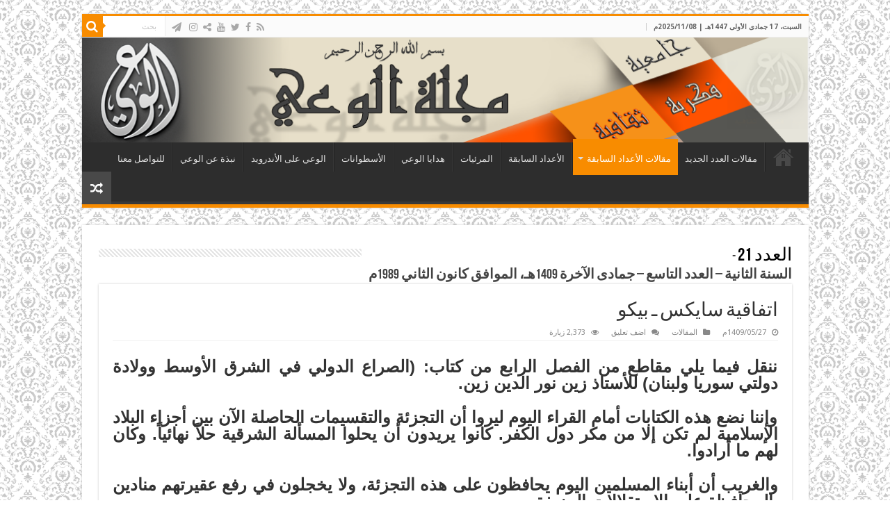

--- FILE ---
content_type: text/html; charset=UTF-8
request_url: https://www.al-waie.org/archives/article/10934
body_size: 13346
content:
<!DOCTYPE html>
<html dir="rtl" lang="ar" prefix="og: http://ogp.me/ns#">
<head>
<meta charset="UTF-8" />
<link rel="pingback" href="https://www.al-waie.org/xmlrpc.php" />
<meta property="og:title" content="اتفاقية سايكس ـ بيكو - مجلة الوعي"/>
<meta property="og:type" content="article"/>
<meta property="og:description" content="ننقل فيما يلي مقاطع من الفصل الرابع من كتاب: (الصراع الدولي في الشرق الأوسط وولادة دولتي سوريا ولبنا"/>
<meta property="og:url" content="https://www.al-waie.org/archives/article/10934"/>
<meta property="og:site_name" content="مجلة الوعي"/>
<meta name='robots' content='index, follow, max-image-preview:large, max-snippet:-1, max-video-preview:-1' />
	<style>img:is([sizes="auto" i], [sizes^="auto," i]) { contain-intrinsic-size: 3000px 1500px }</style>
	
	<!-- This site is optimized with the Yoast SEO plugin v24.9 - https://yoast.com/wordpress/plugins/seo/ -->
	<title>اتفاقية سايكس ـ بيكو - مجلة الوعي</title>
	<link rel="canonical" href="https://www.al-waie.org/archives/article/10934" />
	<meta property="og:locale" content="ar_AR" />
	<meta property="og:type" content="article" />
	<meta property="og:title" content="اتفاقية سايكس ـ بيكو - مجلة الوعي" />
	<meta property="og:description" content="ننقل فيما يلي مقاطع من الفصل الرابع من كتاب: (الصراع الدولي في الشرق الأوسط وولادة دولتي سوريا ولبنان) للأستاذ زين نور الدين زين. وإننا نضع هذه الكتابات أمام القراء اليوم ليروا أن التجزئة والتقسيمات الحاصلة الآن بين أجزاء البلاد الإسلامية لم تكن إلا من مكر دول الكفر. كانوا يريدون أن يحلوا المسألة الشرقية حلاً نهائياً. &hellip;" />
	<meta property="og:url" content="https://www.al-waie.org/archives/article/10934" />
	<meta property="og:site_name" content="مجلة الوعي" />
	<meta property="article:publisher" content="https://www.facebook.com/alwaie/" />
	<meta property="article:modified_time" content="2020-11-08T13:02:02+00:00" />
	<meta name="twitter:card" content="summary_large_image" />
	<script type="application/ld+json" class="yoast-schema-graph">{"@context":"https://schema.org","@graph":[{"@type":"WebPage","@id":"https://www.al-waie.org/archives/article/10934","url":"https://www.al-waie.org/archives/article/10934","name":"اتفاقية سايكس ـ بيكو - مجلة الوعي","isPartOf":{"@id":"https://www.al-waie.org/#website"},"datePublished":"1989-01-05T19:02:01+00:00","dateModified":"2020-11-08T13:02:02+00:00","breadcrumb":{"@id":"https://www.al-waie.org/archives/article/10934#breadcrumb"},"inLanguage":"ar","potentialAction":[{"@type":"ReadAction","target":["https://www.al-waie.org/archives/article/10934"]}]},{"@type":"BreadcrumbList","@id":"https://www.al-waie.org/archives/article/10934#breadcrumb","itemListElement":[{"@type":"ListItem","position":1,"name":"Home","item":"https://www.al-waie.org/"},{"@type":"ListItem","position":2,"name":"Articles","item":"https://www.al-waie.org/archives/article"},{"@type":"ListItem","position":3,"name":"اتفاقية سايكس ـ بيكو"}]},{"@type":"WebSite","@id":"https://www.al-waie.org/#website","url":"https://www.al-waie.org/","name":"مجلة الوعي","description":"","publisher":{"@id":"https://www.al-waie.org/#organization"},"potentialAction":[{"@type":"SearchAction","target":{"@type":"EntryPoint","urlTemplate":"https://www.al-waie.org/?s={search_term_string}"},"query-input":{"@type":"PropertyValueSpecification","valueRequired":true,"valueName":"search_term_string"}}],"inLanguage":"ar"},{"@type":"Organization","@id":"https://www.al-waie.org/#organization","name":"مجلة الوعي","url":"https://www.al-waie.org/","logo":{"@type":"ImageObject","inLanguage":"ar","@id":"https://www.al-waie.org/#/schema/logo/image/","url":"https://www.al-waie.org/wp-content/uploads/2016/09/Waie_Banner4.png","contentUrl":"https://www.al-waie.org/wp-content/uploads/2016/09/Waie_Banner4.png","width":1040,"height":150,"caption":"مجلة الوعي"},"image":{"@id":"https://www.al-waie.org/#/schema/logo/image/"},"sameAs":["https://www.facebook.com/alwaie/"]}]}</script>
	<!-- / Yoast SEO plugin. -->


<link rel='dns-prefetch' href='//www.googletagmanager.com' />
<link rel='dns-prefetch' href='//fonts.googleapis.com' />
<link rel="alternate" type="application/rss+xml" title="مجلة الوعي &laquo; الخلاصة" href="https://www.al-waie.org/feed" />
<link rel="alternate" type="application/rss+xml" title="مجلة الوعي &laquo; خلاصة التعليقات" href="https://www.al-waie.org/comments/feed" />
<link rel="alternate" type="application/rss+xml" title="مجلة الوعي &laquo; اتفاقية سايكس ـ بيكو خلاصة التعليقات" href="https://www.al-waie.org/archives/article/10934/feed" />
<script type="text/javascript">
/* <![CDATA[ */
window._wpemojiSettings = {"baseUrl":"https:\/\/s.w.org\/images\/core\/emoji\/16.0.1\/72x72\/","ext":".png","svgUrl":"https:\/\/s.w.org\/images\/core\/emoji\/16.0.1\/svg\/","svgExt":".svg","source":{"concatemoji":"https:\/\/www.al-waie.org\/wp-includes\/js\/wp-emoji-release.min.js"}};
/*! This file is auto-generated */
!function(s,n){var o,i,e;function c(e){try{var t={supportTests:e,timestamp:(new Date).valueOf()};sessionStorage.setItem(o,JSON.stringify(t))}catch(e){}}function p(e,t,n){e.clearRect(0,0,e.canvas.width,e.canvas.height),e.fillText(t,0,0);var t=new Uint32Array(e.getImageData(0,0,e.canvas.width,e.canvas.height).data),a=(e.clearRect(0,0,e.canvas.width,e.canvas.height),e.fillText(n,0,0),new Uint32Array(e.getImageData(0,0,e.canvas.width,e.canvas.height).data));return t.every(function(e,t){return e===a[t]})}function u(e,t){e.clearRect(0,0,e.canvas.width,e.canvas.height),e.fillText(t,0,0);for(var n=e.getImageData(16,16,1,1),a=0;a<n.data.length;a++)if(0!==n.data[a])return!1;return!0}function f(e,t,n,a){switch(t){case"flag":return n(e,"\ud83c\udff3\ufe0f\u200d\u26a7\ufe0f","\ud83c\udff3\ufe0f\u200b\u26a7\ufe0f")?!1:!n(e,"\ud83c\udde8\ud83c\uddf6","\ud83c\udde8\u200b\ud83c\uddf6")&&!n(e,"\ud83c\udff4\udb40\udc67\udb40\udc62\udb40\udc65\udb40\udc6e\udb40\udc67\udb40\udc7f","\ud83c\udff4\u200b\udb40\udc67\u200b\udb40\udc62\u200b\udb40\udc65\u200b\udb40\udc6e\u200b\udb40\udc67\u200b\udb40\udc7f");case"emoji":return!a(e,"\ud83e\udedf")}return!1}function g(e,t,n,a){var r="undefined"!=typeof WorkerGlobalScope&&self instanceof WorkerGlobalScope?new OffscreenCanvas(300,150):s.createElement("canvas"),o=r.getContext("2d",{willReadFrequently:!0}),i=(o.textBaseline="top",o.font="600 32px Arial",{});return e.forEach(function(e){i[e]=t(o,e,n,a)}),i}function t(e){var t=s.createElement("script");t.src=e,t.defer=!0,s.head.appendChild(t)}"undefined"!=typeof Promise&&(o="wpEmojiSettingsSupports",i=["flag","emoji"],n.supports={everything:!0,everythingExceptFlag:!0},e=new Promise(function(e){s.addEventListener("DOMContentLoaded",e,{once:!0})}),new Promise(function(t){var n=function(){try{var e=JSON.parse(sessionStorage.getItem(o));if("object"==typeof e&&"number"==typeof e.timestamp&&(new Date).valueOf()<e.timestamp+604800&&"object"==typeof e.supportTests)return e.supportTests}catch(e){}return null}();if(!n){if("undefined"!=typeof Worker&&"undefined"!=typeof OffscreenCanvas&&"undefined"!=typeof URL&&URL.createObjectURL&&"undefined"!=typeof Blob)try{var e="postMessage("+g.toString()+"("+[JSON.stringify(i),f.toString(),p.toString(),u.toString()].join(",")+"));",a=new Blob([e],{type:"text/javascript"}),r=new Worker(URL.createObjectURL(a),{name:"wpTestEmojiSupports"});return void(r.onmessage=function(e){c(n=e.data),r.terminate(),t(n)})}catch(e){}c(n=g(i,f,p,u))}t(n)}).then(function(e){for(var t in e)n.supports[t]=e[t],n.supports.everything=n.supports.everything&&n.supports[t],"flag"!==t&&(n.supports.everythingExceptFlag=n.supports.everythingExceptFlag&&n.supports[t]);n.supports.everythingExceptFlag=n.supports.everythingExceptFlag&&!n.supports.flag,n.DOMReady=!1,n.readyCallback=function(){n.DOMReady=!0}}).then(function(){return e}).then(function(){var e;n.supports.everything||(n.readyCallback(),(e=n.source||{}).concatemoji?t(e.concatemoji):e.wpemoji&&e.twemoji&&(t(e.twemoji),t(e.wpemoji)))}))}((window,document),window._wpemojiSettings);
/* ]]> */
</script>
<style id='wp-emoji-styles-inline-css' type='text/css'>

	img.wp-smiley, img.emoji {
		display: inline !important;
		border: none !important;
		box-shadow: none !important;
		height: 1em !important;
		width: 1em !important;
		margin: 0 0.07em !important;
		vertical-align: -0.1em !important;
		background: none !important;
		padding: 0 !important;
	}
</style>
<link rel='stylesheet' id='wp-block-library-rtl-css' href='https://www.al-waie.org/wp-includes/css/dist/block-library/style-rtl.min.css' type='text/css' media='all' />
<style id='classic-theme-styles-inline-css' type='text/css'>
/*! This file is auto-generated */
.wp-block-button__link{color:#fff;background-color:#32373c;border-radius:9999px;box-shadow:none;text-decoration:none;padding:calc(.667em + 2px) calc(1.333em + 2px);font-size:1.125em}.wp-block-file__button{background:#32373c;color:#fff;text-decoration:none}
</style>
<style id='global-styles-inline-css' type='text/css'>
:root{--wp--preset--aspect-ratio--square: 1;--wp--preset--aspect-ratio--4-3: 4/3;--wp--preset--aspect-ratio--3-4: 3/4;--wp--preset--aspect-ratio--3-2: 3/2;--wp--preset--aspect-ratio--2-3: 2/3;--wp--preset--aspect-ratio--16-9: 16/9;--wp--preset--aspect-ratio--9-16: 9/16;--wp--preset--color--black: #000000;--wp--preset--color--cyan-bluish-gray: #abb8c3;--wp--preset--color--white: #ffffff;--wp--preset--color--pale-pink: #f78da7;--wp--preset--color--vivid-red: #cf2e2e;--wp--preset--color--luminous-vivid-orange: #ff6900;--wp--preset--color--luminous-vivid-amber: #fcb900;--wp--preset--color--light-green-cyan: #7bdcb5;--wp--preset--color--vivid-green-cyan: #00d084;--wp--preset--color--pale-cyan-blue: #8ed1fc;--wp--preset--color--vivid-cyan-blue: #0693e3;--wp--preset--color--vivid-purple: #9b51e0;--wp--preset--gradient--vivid-cyan-blue-to-vivid-purple: linear-gradient(135deg,rgba(6,147,227,1) 0%,rgb(155,81,224) 100%);--wp--preset--gradient--light-green-cyan-to-vivid-green-cyan: linear-gradient(135deg,rgb(122,220,180) 0%,rgb(0,208,130) 100%);--wp--preset--gradient--luminous-vivid-amber-to-luminous-vivid-orange: linear-gradient(135deg,rgba(252,185,0,1) 0%,rgba(255,105,0,1) 100%);--wp--preset--gradient--luminous-vivid-orange-to-vivid-red: linear-gradient(135deg,rgba(255,105,0,1) 0%,rgb(207,46,46) 100%);--wp--preset--gradient--very-light-gray-to-cyan-bluish-gray: linear-gradient(135deg,rgb(238,238,238) 0%,rgb(169,184,195) 100%);--wp--preset--gradient--cool-to-warm-spectrum: linear-gradient(135deg,rgb(74,234,220) 0%,rgb(151,120,209) 20%,rgb(207,42,186) 40%,rgb(238,44,130) 60%,rgb(251,105,98) 80%,rgb(254,248,76) 100%);--wp--preset--gradient--blush-light-purple: linear-gradient(135deg,rgb(255,206,236) 0%,rgb(152,150,240) 100%);--wp--preset--gradient--blush-bordeaux: linear-gradient(135deg,rgb(254,205,165) 0%,rgb(254,45,45) 50%,rgb(107,0,62) 100%);--wp--preset--gradient--luminous-dusk: linear-gradient(135deg,rgb(255,203,112) 0%,rgb(199,81,192) 50%,rgb(65,88,208) 100%);--wp--preset--gradient--pale-ocean: linear-gradient(135deg,rgb(255,245,203) 0%,rgb(182,227,212) 50%,rgb(51,167,181) 100%);--wp--preset--gradient--electric-grass: linear-gradient(135deg,rgb(202,248,128) 0%,rgb(113,206,126) 100%);--wp--preset--gradient--midnight: linear-gradient(135deg,rgb(2,3,129) 0%,rgb(40,116,252) 100%);--wp--preset--font-size--small: 13px;--wp--preset--font-size--medium: 20px;--wp--preset--font-size--large: 36px;--wp--preset--font-size--x-large: 42px;--wp--preset--spacing--20: 0.44rem;--wp--preset--spacing--30: 0.67rem;--wp--preset--spacing--40: 1rem;--wp--preset--spacing--50: 1.5rem;--wp--preset--spacing--60: 2.25rem;--wp--preset--spacing--70: 3.38rem;--wp--preset--spacing--80: 5.06rem;--wp--preset--shadow--natural: 6px 6px 9px rgba(0, 0, 0, 0.2);--wp--preset--shadow--deep: 12px 12px 50px rgba(0, 0, 0, 0.4);--wp--preset--shadow--sharp: 6px 6px 0px rgba(0, 0, 0, 0.2);--wp--preset--shadow--outlined: 6px 6px 0px -3px rgba(255, 255, 255, 1), 6px 6px rgba(0, 0, 0, 1);--wp--preset--shadow--crisp: 6px 6px 0px rgba(0, 0, 0, 1);}:where(.is-layout-flex){gap: 0.5em;}:where(.is-layout-grid){gap: 0.5em;}body .is-layout-flex{display: flex;}.is-layout-flex{flex-wrap: wrap;align-items: center;}.is-layout-flex > :is(*, div){margin: 0;}body .is-layout-grid{display: grid;}.is-layout-grid > :is(*, div){margin: 0;}:where(.wp-block-columns.is-layout-flex){gap: 2em;}:where(.wp-block-columns.is-layout-grid){gap: 2em;}:where(.wp-block-post-template.is-layout-flex){gap: 1.25em;}:where(.wp-block-post-template.is-layout-grid){gap: 1.25em;}.has-black-color{color: var(--wp--preset--color--black) !important;}.has-cyan-bluish-gray-color{color: var(--wp--preset--color--cyan-bluish-gray) !important;}.has-white-color{color: var(--wp--preset--color--white) !important;}.has-pale-pink-color{color: var(--wp--preset--color--pale-pink) !important;}.has-vivid-red-color{color: var(--wp--preset--color--vivid-red) !important;}.has-luminous-vivid-orange-color{color: var(--wp--preset--color--luminous-vivid-orange) !important;}.has-luminous-vivid-amber-color{color: var(--wp--preset--color--luminous-vivid-amber) !important;}.has-light-green-cyan-color{color: var(--wp--preset--color--light-green-cyan) !important;}.has-vivid-green-cyan-color{color: var(--wp--preset--color--vivid-green-cyan) !important;}.has-pale-cyan-blue-color{color: var(--wp--preset--color--pale-cyan-blue) !important;}.has-vivid-cyan-blue-color{color: var(--wp--preset--color--vivid-cyan-blue) !important;}.has-vivid-purple-color{color: var(--wp--preset--color--vivid-purple) !important;}.has-black-background-color{background-color: var(--wp--preset--color--black) !important;}.has-cyan-bluish-gray-background-color{background-color: var(--wp--preset--color--cyan-bluish-gray) !important;}.has-white-background-color{background-color: var(--wp--preset--color--white) !important;}.has-pale-pink-background-color{background-color: var(--wp--preset--color--pale-pink) !important;}.has-vivid-red-background-color{background-color: var(--wp--preset--color--vivid-red) !important;}.has-luminous-vivid-orange-background-color{background-color: var(--wp--preset--color--luminous-vivid-orange) !important;}.has-luminous-vivid-amber-background-color{background-color: var(--wp--preset--color--luminous-vivid-amber) !important;}.has-light-green-cyan-background-color{background-color: var(--wp--preset--color--light-green-cyan) !important;}.has-vivid-green-cyan-background-color{background-color: var(--wp--preset--color--vivid-green-cyan) !important;}.has-pale-cyan-blue-background-color{background-color: var(--wp--preset--color--pale-cyan-blue) !important;}.has-vivid-cyan-blue-background-color{background-color: var(--wp--preset--color--vivid-cyan-blue) !important;}.has-vivid-purple-background-color{background-color: var(--wp--preset--color--vivid-purple) !important;}.has-black-border-color{border-color: var(--wp--preset--color--black) !important;}.has-cyan-bluish-gray-border-color{border-color: var(--wp--preset--color--cyan-bluish-gray) !important;}.has-white-border-color{border-color: var(--wp--preset--color--white) !important;}.has-pale-pink-border-color{border-color: var(--wp--preset--color--pale-pink) !important;}.has-vivid-red-border-color{border-color: var(--wp--preset--color--vivid-red) !important;}.has-luminous-vivid-orange-border-color{border-color: var(--wp--preset--color--luminous-vivid-orange) !important;}.has-luminous-vivid-amber-border-color{border-color: var(--wp--preset--color--luminous-vivid-amber) !important;}.has-light-green-cyan-border-color{border-color: var(--wp--preset--color--light-green-cyan) !important;}.has-vivid-green-cyan-border-color{border-color: var(--wp--preset--color--vivid-green-cyan) !important;}.has-pale-cyan-blue-border-color{border-color: var(--wp--preset--color--pale-cyan-blue) !important;}.has-vivid-cyan-blue-border-color{border-color: var(--wp--preset--color--vivid-cyan-blue) !important;}.has-vivid-purple-border-color{border-color: var(--wp--preset--color--vivid-purple) !important;}.has-vivid-cyan-blue-to-vivid-purple-gradient-background{background: var(--wp--preset--gradient--vivid-cyan-blue-to-vivid-purple) !important;}.has-light-green-cyan-to-vivid-green-cyan-gradient-background{background: var(--wp--preset--gradient--light-green-cyan-to-vivid-green-cyan) !important;}.has-luminous-vivid-amber-to-luminous-vivid-orange-gradient-background{background: var(--wp--preset--gradient--luminous-vivid-amber-to-luminous-vivid-orange) !important;}.has-luminous-vivid-orange-to-vivid-red-gradient-background{background: var(--wp--preset--gradient--luminous-vivid-orange-to-vivid-red) !important;}.has-very-light-gray-to-cyan-bluish-gray-gradient-background{background: var(--wp--preset--gradient--very-light-gray-to-cyan-bluish-gray) !important;}.has-cool-to-warm-spectrum-gradient-background{background: var(--wp--preset--gradient--cool-to-warm-spectrum) !important;}.has-blush-light-purple-gradient-background{background: var(--wp--preset--gradient--blush-light-purple) !important;}.has-blush-bordeaux-gradient-background{background: var(--wp--preset--gradient--blush-bordeaux) !important;}.has-luminous-dusk-gradient-background{background: var(--wp--preset--gradient--luminous-dusk) !important;}.has-pale-ocean-gradient-background{background: var(--wp--preset--gradient--pale-ocean) !important;}.has-electric-grass-gradient-background{background: var(--wp--preset--gradient--electric-grass) !important;}.has-midnight-gradient-background{background: var(--wp--preset--gradient--midnight) !important;}.has-small-font-size{font-size: var(--wp--preset--font-size--small) !important;}.has-medium-font-size{font-size: var(--wp--preset--font-size--medium) !important;}.has-large-font-size{font-size: var(--wp--preset--font-size--large) !important;}.has-x-large-font-size{font-size: var(--wp--preset--font-size--x-large) !important;}
:where(.wp-block-post-template.is-layout-flex){gap: 1.25em;}:where(.wp-block-post-template.is-layout-grid){gap: 1.25em;}
:where(.wp-block-columns.is-layout-flex){gap: 2em;}:where(.wp-block-columns.is-layout-grid){gap: 2em;}
:root :where(.wp-block-pullquote){font-size: 1.5em;line-height: 1.6;}
</style>
<link rel='stylesheet' id='issuem_style-css' href='https://www.al-waie.org/wp-content/plugins/issuem/css/issuem.css' type='text/css' media='all' />
<link rel='stylesheet' id='jquery-issuem-flexslider-css' href='https://www.al-waie.org/wp-content/plugins/issuem/css/flexslider.css' type='text/css' media='all' />
<link rel='stylesheet' id='tie-style-css' href='https://www.al-waie.org/wp-content/themes/sahifa-child/style.css' type='text/css' media='all' />
<link rel='stylesheet' id='tie-ilightbox-skin-css' href='https://www.al-waie.org/wp-content/themes/sahifa/css/ilightbox/dark-skin/skin.css' type='text/css' media='all' />
<link rel='stylesheet' id='Droid+Sans-css' href='https://fonts.googleapis.com/css?family=Droid+Sans%3Aregular%2C700' type='text/css' media='all' />
<script type="text/javascript" src="https://www.al-waie.org/wp-includes/js/jquery/jquery.min.js" id="jquery-core-js"></script>
<script type="text/javascript" src="https://www.al-waie.org/wp-includes/js/jquery/jquery-migrate.min.js" id="jquery-migrate-js"></script>

<!-- Google tag (gtag.js) snippet added by Site Kit -->
<!-- Google Analytics snippet added by Site Kit -->
<script type="text/javascript" src="https://www.googletagmanager.com/gtag/js?id=GT-NC8PXHK7" id="google_gtagjs-js" async></script>
<script type="text/javascript" id="google_gtagjs-js-after">
/* <![CDATA[ */
window.dataLayer = window.dataLayer || [];function gtag(){dataLayer.push(arguments);}
gtag("set","linker",{"domains":["www.al-waie.org"]});
gtag("js", new Date());
gtag("set", "developer_id.dZTNiMT", true);
gtag("config", "GT-NC8PXHK7");
/* ]]> */
</script>
<link rel="https://api.w.org/" href="https://www.al-waie.org/wp-json/" /><link rel="alternate" title="JSON" type="application/json" href="https://www.al-waie.org/wp-json/wp/v2/article/10934" /><link rel="EditURI" type="application/rsd+xml" title="RSD" href="https://www.al-waie.org/xmlrpc.php?rsd" />
<link rel="stylesheet" href="https://www.al-waie.org/wp-content/themes/sahifa-child/rtl.css" type="text/css" media="screen" /><meta name="generator" content="WordPress 6.8.3" />
<link rel='shortlink' href='https://www.al-waie.org/?p=10934' />
<link rel="alternate" title="oEmbed (JSON)" type="application/json+oembed" href="https://www.al-waie.org/wp-json/oembed/1.0/embed?url=https%3A%2F%2Fwww.al-waie.org%2Farchives%2Farticle%2F10934" />
<link rel="alternate" title="oEmbed (XML)" type="text/xml+oembed" href="https://www.al-waie.org/wp-json/oembed/1.0/embed?url=https%3A%2F%2Fwww.al-waie.org%2Farchives%2Farticle%2F10934&#038;format=xml" />
<meta name="generator" content="Site Kit by Google 1.165.0" /><link rel="shortcut icon" href="https://www.al-waie.org/wp-content/uploads/2016/04/Logo2.png" title="Favicon" />
<!--[if IE]>
<script type="text/javascript">jQuery(document).ready(function (){ jQuery(".menu-item").has("ul").children("a").attr("aria-haspopup", "true");});</script>
<![endif]-->
<!--[if lt IE 9]>
<script src="https://www.al-waie.org/wp-content/themes/sahifa/js/html5.js"></script>
<script src="https://www.al-waie.org/wp-content/themes/sahifa/js/selectivizr-min.js"></script>
<![endif]-->
<!--[if IE 9]>
<link rel="stylesheet" type="text/css" media="all" href="https://www.al-waie.org/wp-content/themes/sahifa/css/ie9.css" />
<![endif]-->
<!--[if IE 8]>
<link rel="stylesheet" type="text/css" media="all" href="https://www.al-waie.org/wp-content/themes/sahifa/css/ie8.css" />
<![endif]-->
<!--[if IE 7]>
<link rel="stylesheet" type="text/css" media="all" href="https://www.al-waie.org/wp-content/themes/sahifa/css/ie7.css" />
<![endif]-->


<meta name="viewport" content="width=device-width, initial-scale=1.0" />



<style type="text/css" media="screen">

body{
	font-family: 'Droid Sans';
}


body {
	background-image : url(https://www.al-waie.org/wp-content/themes/sahifa/images/patterns/body-bg18.png);
	background-position: top center;
}

.social-icons.social-colored .fa-paper-plane:before {
	background: #0aacc9 ;
}

</style>

		<script type="text/javascript">
			/* <![CDATA[ */
				var sf_position = '0';
				var sf_templates = "<a href=\"{search_url_escaped}\">\u0639\u0631\u0636 \u0643\u0644 \u0627\u0644\u0646\u062a\u0627\u0626\u062c<\/a>";
				var sf_input = '.search-live';
				jQuery(document).ready(function(){
					jQuery(sf_input).ajaxyLiveSearch({"expand":false,"searchUrl":"https:\/\/www.al-waie.org\/?s=%s","text":"Search","delay":500,"iwidth":180,"width":315,"ajaxUrl":"https:\/\/www.al-waie.org\/wp-admin\/admin-ajax.php","rtl":0});
					jQuery(".live-search_ajaxy-selective-input").keyup(function() {
						var width = jQuery(this).val().length * 8;
						if(width < 50) {
							width = 50;
						}
						jQuery(this).width(width);
					});
					jQuery(".live-search_ajaxy-selective-search").click(function() {
						jQuery(this).find(".live-search_ajaxy-selective-input").focus();
					});
					jQuery(".live-search_ajaxy-selective-close").click(function() {
						jQuery(this).parent().remove();
					});
				});
			/* ]]> */
		</script>
		
<!-- Google Tag Manager snippet added by Site Kit -->
<script type="text/javascript">
/* <![CDATA[ */

			( function( w, d, s, l, i ) {
				w[l] = w[l] || [];
				w[l].push( {'gtm.start': new Date().getTime(), event: 'gtm.js'} );
				var f = d.getElementsByTagName( s )[0],
					j = d.createElement( s ), dl = l != 'dataLayer' ? '&l=' + l : '';
				j.async = true;
				j.src = 'https://www.googletagmanager.com/gtm.js?id=' + i + dl;
				f.parentNode.insertBefore( j, f );
			} )( window, document, 'script', 'dataLayer', 'GTM-5TLSNDKX' );
			
/* ]]> */
</script>

<!-- End Google Tag Manager snippet added by Site Kit -->
</head>
<body id="top" class="rtl wp-singular article-template-default single single-article postid-10934 single-format-standard wp-theme-sahifa wp-child-theme-sahifa-child lazy-enabled">

<div class="wrapper-outer">

	<div class="background-cover"></div>

	<aside id="slide-out">

			<div class="search-mobile">
			<form method="get" id="searchform-mobile" action="https://www.al-waie.org/">
				<button class="search-button" type="submit" value="بحث"><i class="fa fa-search"></i></button>
				<input type="text" id="s-mobile" name="s" title="بحث" value="بحث" onfocus="if (this.value == 'بحث') {this.value = '';}" onblur="if (this.value == '') {this.value = 'بحث';}"  />
			</form>
		</div><!-- .search-mobile /-->
	
			<div class="social-icons">
		<a class="ttip-none" title="Rss" href="https://www.al-waie.org/feed/" target="_blank"><i class="fa fa-rss"></i></a><a class="ttip-none" title="Facebook" href="https://www.facebook.com/alwaie.info" target="_blank"><i class="fa fa-facebook"></i></a><a class="ttip-none" title="Twitter" href="https://x.com/alwaiemagazine" target="_blank"><i class="fa fa-twitter"></i></a><a class="ttip-none" title="Youtube" href="https://www.youtube.com/channel/UC9-URaTa858apfOEMhexQyg" target="_blank"><i class="fa fa-youtube"></i></a><a class="ttip-none" title="ShareThis" href="https://www.al-waie.org/" target="_blank"><i class="fa fa-share-alt"></i></a><a class="ttip-none" title="instagram" href="https://www.instagram.com/alwaiemagazine" target="_blank"><i class="fa fa-instagram"></i></a>
		<a class="ttip-none"  title="الوعي على موقع التلغرام " href="http://telegram.me/alwaie1" target="_blank"><i class="fa fa-paper-plane"></i></a>	</div>

	
		<div id="mobile-menu" ></div>
	</aside><!-- #slide-out /-->

		<div id="wrapper" class="boxed">
		<div class="inner-wrapper">

		<header id="theme-header" class="theme-header full-logo center-logo">
						<div id="top-nav" class="top-nav">
				<div class="container">

							<span class="today-date">السبت، 17 جمادى الأولى 1447هـ | 2025/11/08م</span>
				
						<div class="search-block">
						<form method="get" id="searchform-header" action="https://www.al-waie.org/">
							<button class="search-button" type="submit" value="بحث"><i class="fa fa-search"></i></button>
							<input class="search-live" type="text" id="s-header" name="s" title="بحث" value="بحث" onfocus="if (this.value == 'بحث') {this.value = '';}" onblur="if (this.value == '') {this.value = 'بحث';}"  />
						</form>
					</div><!-- .search-block /-->
			<div class="social-icons">
		<a class="ttip-none" title="Rss" href="https://www.al-waie.org/feed/" target="_blank"><i class="fa fa-rss"></i></a><a class="ttip-none" title="Facebook" href="https://www.facebook.com/alwaie.info" target="_blank"><i class="fa fa-facebook"></i></a><a class="ttip-none" title="Twitter" href="https://x.com/alwaiemagazine" target="_blank"><i class="fa fa-twitter"></i></a><a class="ttip-none" title="Youtube" href="https://www.youtube.com/channel/UC9-URaTa858apfOEMhexQyg" target="_blank"><i class="fa fa-youtube"></i></a><a class="ttip-none" title="ShareThis" href="https://www.al-waie.org/" target="_blank"><i class="fa fa-share-alt"></i></a><a class="ttip-none" title="instagram" href="https://www.instagram.com/alwaiemagazine" target="_blank"><i class="fa fa-instagram"></i></a>
		<a class="ttip-none"  title="الوعي على موقع التلغرام " href="http://telegram.me/alwaie1" target="_blank"><i class="fa fa-paper-plane"></i></a>	</div>

	
	
				</div><!-- .container /-->
			</div><!-- .top-menu /-->
			
		<div class="header-content">

					<a id="slide-out-open" class="slide-out-open" href="#"><span></span></a>
		
			<div class="logo" style=" margin-top:15px; margin-bottom:15px;">
			<h2>								<a title="مجلة الوعي" href="https://www.al-waie.org/">
					<img src="https://www.al-waie.org/wp-content/uploads/2016/09/Waie_Banner4.png" alt="مجلة الوعي"  /><strong>مجلة الوعي </strong>
				</a>
			</h2>			</div><!-- .logo /-->
						<div class="clear"></div>

		</div>
													<nav id="main-nav" class="fixed-enabled">
				<div class="container">

				
					<div class="main-menu"><ul id="menu-main-menu" class="menu"><li id="menu-item-222" class="menu-item menu-item-type-custom menu-item-object-custom menu-item-home menu-item-222"><a href="https://www.al-waie.org/">الرئيسية</a></li>
<li id="menu-item-301" class="menu-item menu-item-type-post_type menu-item-object-page menu-item-301"><a href="https://www.al-waie.org/headline">مقالات العدد الجديد</a></li>
<li id="menu-item-14571" class="menu-item menu-item-type-taxonomy menu-item-object-category current-article-ancestor current-menu-parent current-article-parent menu-item-has-children menu-item-14571"><a href="https://www.al-waie.org/archives/category/%d8%a7%d9%84%d9%85%d9%82%d8%a7%d9%84%d8%a7%d8%aa">مقالات الأعداد السابقة</a>
<ul class="sub-menu menu-sub-content">
	<li id="menu-item-14889" class="menu-item menu-item-type-taxonomy menu-item-object-category menu-item-14889"><a href="https://www.al-waie.org/archives/category/%d9%83%d9%84%d9%85%d8%a7%d8%aa-%d8%a7%d9%84%d8%a3%d8%b9%d8%af%d8%a7%d8%af">كلمات الأعداد السابقة</a></li>
	<li id="menu-item-819" class="menu-item menu-item-type-post_type menu-item-object-page menu-item-819"><a href="https://www.al-waie.org/%d8%a3%d8%ae%d8%a8%d8%a7%d8%b1-%d9%85%d8%aa%d9%81%d8%b1%d9%82%d8%a9">مواضيع متميزة</a></li>
</ul>
</li>
<li id="menu-item-300" class="menu-item menu-item-type-post_type menu-item-object-page menu-item-300"><a href="https://www.al-waie.org/allissues">الأعداد السابقة</a></li>
<li id="menu-item-251" class="menu-item menu-item-type-taxonomy menu-item-object-category menu-item-251"><a href="https://www.al-waie.org/archives/category/videos">المرئيات</a></li>
<li id="menu-item-250" class="menu-item menu-item-type-taxonomy menu-item-object-category menu-item-250"><a href="https://www.al-waie.org/archives/category/gifts">هدايا الوعي</a></li>
<li id="menu-item-4984" class="menu-item menu-item-type-post_type menu-item-object-page menu-item-4984"><a href="https://www.al-waie.org/%d8%a3%d8%b3%d8%b7%d9%88%d8%a7%d9%86%d8%a7%d8%aa-%d8%a7%d9%84%d9%88%d8%b9%d9%8a">الأسطوانات</a></li>
<li id="menu-item-644" class="menu-item menu-item-type-post_type menu-item-object-page menu-item-644"><a href="https://www.al-waie.org/%d8%aa%d8%b7%d8%a8%d9%8a%d9%82-%d8%a7%d9%84%d9%88%d8%b9%d9%8a-%d8%b9%d9%84%d9%89-%d8%a7%d9%84%d8%a5%d9%86%d8%af%d8%b1%d9%88%d9%8a%d8%af">الوعي على الأندرويد</a></li>
<li id="menu-item-633" class="menu-item menu-item-type-post_type menu-item-object-page menu-item-633"><a href="https://www.al-waie.org/about">نبذة عن الوعي</a></li>
<li id="menu-item-405" class="menu-item menu-item-type-post_type menu-item-object-page menu-item-405"><a href="https://www.al-waie.org/contact">للتواصل معنا</a></li>
</ul></div>										<a href="https://www.al-waie.org/?tierand=1" class="random-article ttip" title="مقال عشوائي"><i class="fa fa-random"></i></a>
					
					
				</div>
			</nav><!-- .main-nav /-->
					</header><!-- #header /-->

	
	
	<div id="main-content" class="container sidebar-left">

			
		
	
	
		
	<div class="content" style="width: 100%;">
	
				
		           
<div class="page-head"><h2 class="page-title" style="margin-top: 0px;"> العدد 21<span id="abc"> - <p>السنة الثانية &#8211;  العدد التاسع &#8211; جمادى الآخرة 1409هـ، الموافق كانون الثاني 1989م</p>
</span></h2><div class="stripe-line"></div></div>



			
				
						
		<article class="post-listing post-10934 article type-article status-publish format-standard  category-456 issuem_issue-94" id="the-post">
			
			<div class="post-inner">
			
							<h1 class="name post-title entry-title" itemprop="itemReviewed" itemscope itemtype="http://schema.org/Thing"><span itemprop="name">اتفاقية سايكس ـ بيكو</span></h1>

						
<p class="post-meta">
	
		
	<span class="tie-date"><i class="fa fa-clock-o"></i>1409/05/27م</span>	
	<span class="post-cats"><i class="fa fa-folder"></i><a href="https://www.al-waie.org/archives/category/%d8%a7%d9%84%d9%85%d9%82%d8%a7%d9%84%d8%a7%d8%aa" rel="category tag">المقالات</a></span>
	
	<span class="post-comments"><i class="fa fa-comments"></i><a href="https://www.al-waie.org/archives/article/10934#respond">اضف تعليق</a></span>
<span class="post-views"><i class="fa fa-eye"></i>2,373 زيارة</span> </p>
<div class="clear"></div>
			
				<div class="entry">
					
					
					<h3 style="text-align: justify;"><strong>ننقل فيما يلي مقاطع من الفصل الرابع من كتاب: (الصراع الدولي في الشرق الأوسط وولادة دولتي سوريا ولبنان) للأستاذ زين نور الدين زين.</strong></h3>
<h3 style="text-align: justify;"><strong>وإننا نضع هذه الكتابات أمام القراء اليوم ليروا أن التجزئة والتقسيمات الحاصلة الآن بين أجزاء البلاد الإسلامية لم تكن إلا من مكر دول الكفر. كانوا يريدون أن يحلوا المسألة الشرقية حلاً نهائياً. وكان لهم ما أرادوا.</strong></h3>
<h3 style="text-align: justify;"><strong>والغريب أن أبناء المسلمين اليوم يحافظون على هذه التجزئة، ولا يخجلون في رفع عقيرتهم منادين بالمحافظة على الاستقلالات المزيفة.</strong></h3>
<h3 style="text-align: justify;">فيا أبناء الأمة الإسلامية احذروا سموم أعدائكم وعملاء أعدائكم، وعودوا كالجسد الواحد، دولة واحدة، وأمة واحدة، خير أمة أخرجت للناس.</h3>
<h3 style="text-align: justify;">كان قد آن للحلفاء أن يفكروا في حماية مصالحهم الخاصة في تركيا، وأن يحلوا المسألة الشرقية حلاً نهائياً وذلك بالاتفاق على تجزئة الإمبراطورية العثمانية. والواقع أن فكرة التقسيم كانت قد اختمرت عندما توصلت بريطانيا العظمى بالاشتراك مع فرنسا، بعد تردد طال أمده، إلى عقد اتفاقية سريّة مع روسيا في شهر آذار، 1915، تذعن بموجبها هاتان الدولتان إلى مطالب روسيا من أنه في حال انتصار الحلفاء فإن استانبول والمضائق تضم إلى ممتلكات القيصر. بقي الشق الثاني من القضية وهو حصة كل من بريطانيا العظمى وفرنسا من غنائم الحرب عندما تنهزم تركيا، ليس من جهة تسوية المسألة الشرقية وحسب، وإنما من حيث الارتقاء على توازن القوى في البحر الأبيض المتوسط وفي منطقة الشرق الأوسط أيضاً. والواقع أنه عندما تم الاتفاق على اتفاقية استانبول وافقت روسيا على الاعتراف «بحقوق بريطانيا العظمى وفرنسا في الممتلكات العثمانية الآسيوية».</h3>
<h3 style="text-align: justify;">كما أنها وافقت أيضاً على أن تكون الأماكن الإسلامية المقدسة والجريرة العربية ضمن حكومة إسلامية مستقلة.</h3>
<h3 style="text-align: justify;">في الوقت الذي لم تكن فيه بريطانيا العظمى قد حددت نهائياً ما كانت تتمنى الحصول عليه من تركة الإمبراطورية العثمانية، كانت فرنسا تطالب بصورة محددة واضحة بصم سورية وخليج الاسكندرونة وقيليقيا الأمر الذي وافق القيصر عليه. وكان من الطبيعي آنذاك، كما أنه كان من الضروري أن يعقب الاتفاق حول استانبول اتفاق آخر أصبح يعرف فيما بعد باتفاقية (سايكس ـ بيكو) التي سماها أولاً الفيكونت غراي «الاتفاقية الفرنسية ـ البريطانية ـ الروسية السرية» حول مناطق النفوذ في آسيا الصغرى. ويبدو أن فرنسا هي التي بادرت إلى فتح باب المداولات حول هذه الاتفاقية. ففي 23 آذار، 1915 بعث السيد كامبون السفير الفرنسي في باريس برسالة إلى السير إدوارد غراي يقول فيها أن السيد دلكاسة قد لحظ أنه «بما أن قضية استانبول والمضائق وهما القضيتان التي تعنى بهما روسيا، قد انتهت فقد آن لفرنسا وبريطانيا العظمى أن تنصرفا الآن إلى بحث القضايا الأخرى المتعلقة بآسيا الصغرى». وقد اقترح دلكاسة أن تجري مفاوضات غير رسمية حول هذه القضايا. وقد كتب السير إدوارد غراي يقول: «لقد وافقت على هذا الاقتراح وقلت أنه من الأفضل أن تجري هذه المفاوضات بيني وبين السيد كامبون» وقد استغرقت المفاوضات بين فرنسا وبريطانيا وروسيا أكثر من سنة. وأخيراً، بعد تداول الرسائل بين السير إدوارد والسيد بول كامبون والسيد سرج سازانوف، وزير خارجية روسيا، أسفر الأمر عن اتفاقية سرية بين هذه الدول الثلاث العظمى حددت فيها مطالب كل منهما في تركيا الآسيوية، وهي الاتفاقية التي أصبحت تعرف فيما بعد «بصورة غير رسمية، باتفاقية سايكس ـ بيكو.» أما بنود هذه الاتفاقية فقد احتوتها رسالة بعث بها السيد غراي إلى السيد كامبون مؤرخة في 16 أيار، عن وزارة الخارجية. بموجب اتفاقية سايكس ـ بيكو، كانت فرنسا وبريطانيا العظمى على استعداد «أن تعترفا وتحميا دولة عربية مستقلة أو حلف دول عربية مستقلة تحت رئاسة رئيس عربي» في المنطقتين «أ» و«ب». وتكون منطقة «أ» تحت حماية فرنسا ومنطقة «ب» تحت حماية بريطانيا. ولم تقتصر منطقة «أ» على المدن السورية الرئيسية ـ دمشق وحمص وحماة وحلب ـ وحسب بل كانت تشمل الموصل في شمالي العراق. أي أنها كانت منطقة تشمل الجزء الأكبر من الولايات العثمانية الثلاث: ولاية الشام (دمشق)، وولاية حلب، وولاية الموصل. كذلك حصلت فرنسا على «منطقة زرقاء» وبريطانيا على «منطقة حمراء» يباح لكل منهما في منطقته «إنشاء ما ترغبان فيه من شكل الحكم مباشرة، أو بالواسطة، أو من المراقبة بعد الاتفاق مع الحكومة أو حلف الحكومات العربية». كانت المنطقة الزرقاء تشمل شقة سوريا الساحلية بما في ذلك الاسكندرونة واللاذقية وطرابلس وبيروت وصيدا وصور، كما أنها كانت منطقة تمتد حتى تشمل جبل لبنان وبالإضافة إلى هذا كانت تشمل قيليقية، وجزءاً كبيراً من أواسط آسيا الصغرى ومن طرفها الجنوبي الشرقي. أما «المنطقة الحمراء» البريطانية فقد كانت تشمل جزءاً كبيراً من ولاية بغداد. في الواقع منحت فرنسا، بموجب اتفاقية سايكس ـ بيكو، حق المراقبة على لبنان وسوريا باستثناء «جنوبي سوريا» أي فلسطين، التي أشير إليها في الخريطة «بمنطقة سمراء» حيث ستنشأ «إدارة دولية». وهكذا أصبحت سوريا «أرض الميعاد» مرتين. فقد وعد بجزء منها للشريف حسين، ووعدت بكاملها لفرنسا، لكن الشريف حسين لم يكن قد طلع على اتفاقية سايكس ـ بيكو عند توقيعها.</h3>
<h3 style="text-align: justify;">أسفرت المفاوضات مع الشريف حسين عما أصبح يعرف في السنوات الأربعين الأخيرة بالثورة العربية. بدأت هذه الثورة في العاشر من شهر حزيران، 19  ، بقيادة الشريف حسين وبمعاونة بريطانيا العظمى عسكرياً ومالياً.</h3>
<h3 style="text-align: justify;">ولكن من الممتع أن نشير إلى أن ثورة الشريف حسين ضد السلطان الذي هو أيضاً خليفة المسلمين نزلت كالصاعقة على كثيرين من المسلمين السنيّين في جميع أنحاء العالم، ولا سيما بين مسلمي الهند. فما أن أعلنت الثورة العربية حتى سارع الأتراك إلى تعيين الشريف علي حيدر أميراً على مكة عوضاً عن الشريف حسين ولكنه لم يستطع تسلم المنصب.</h3>
<h3 style="text-align: justify;">لكي يستطيع المرء أن يلفي نظرة خاطفة على ما كان يخبئه القدر لمنطقة الشرق الأدنى العربي ينبغي له أن يضطلع على مضمون وثيقة بريطانية وضعت سنة 1917 بعد أن كان الحلفاء قد قطعوا عهداً للشريف حسين سنة 1915، وبعد إبرام اتفاقية سايكس ـ بيكو سنة 1916. هذه الوثيقة هي «بيان حول السياسة الخارجية المرفوعة إلى المجلس الحربي الإمبراطوري». حملها إلى وزير الخارجية السيد لانسنغ في واشنطن يوم 18 أيار، 1917، السيد بلفور، رئيس البعثة البريطانية الخاصة التي كانت آنذاك تقوم بزيارة للولايات المتحدة. أما السياسة المتعلقة بتركيا ـ وكانت سياسة متجهمة تنطوي على التشاؤم وتوقع الكوارث ـ فقد اختصرت بما يلي:</h3>
<h3 style="text-align: justify;">«لا شك في أن تحطيم الإمبراطورية العثمانية الفعلي هو أحد الأهداف التي نعمل على تحقيقها. وقد يبقى الأتراك ـ وإني لأرجو ذلك ـ شعباً على شيء من الاستقلال ضمن منطقة في آسيا الصغرى. وإذا تم لنا النصر فمما لا شك فيه أن الأتراك سيحرمون من جميع المنطقة التي نطلق عليها اسم الجزيرة العربية، كما أنها ستحرم من معظم الأجزاء الهامة في وادي الفرات ودجلة. وستفقد استانبول، وسوريا، وأرمينيا، كما أن أجزاء من جنوبي آسيا الصغرى إذا لم تضم إلى القوات الحليفة فإنها ستكون بصورة ما تحت سيطرتهم».</h3>
<h3 style="text-align: justify;">كشف النقاب لأول مرة عن وجود معاهدات سرية في شهر تشرين الثاني، 1917، عندما عثر عليها في ملفات وزارة الخارجية الروسية. وقد أصدر تروتسكي، وزير الخارجية الروسية آنذاك أمراً بنشرها. وقد ذكر عن تروتسكي أنه قال في اجتماع اللجنة التنفيذية المركزية للسوفيات في بتروغراد: «&#8230; أن جميع المعاهدات السرية هي الآن في متناول يدي. وهذه الوثائق، التي ثبت أن بنودها تنطوي على لؤم يفوق ما كنا نتوقعه، ستنشر قريباً&#8230; إننا سنكنّس جميع هذه الوثائق السرية لنرمي بها إلى سلة المهملات». وكانت جريدة المانشستر غارديان أو صحيفة بريطانية نشرت خلاصة المعاهدات السرية المتعلقة باستانبول وبآسيا الصغرى (اتفاقية سايكس ـ بيكو) في عدديها الصادرين في 26 و28 تشرين الثاني، 1917.</h3>
										
									</div><!-- .entry /-->
								<span style="display:none" class="updated">1409-05-27</span>
								<div style="display:none" class="vcard author" itemprop="author" itemscope itemtype="http://schema.org/Person"><strong class="fn" itemprop="name"><a href="https://www.al-waie.org/archives/author/en-ummalik" title="مقالات Om Malek" rel="author">Om Malek</a></strong></div>
								
				<div class="share-post">
	<span class="share-text">شاركها</span>

		<ul class="flat-social">
			<li><a href="http://www.facebook.com/sharer.php?u=https://www.al-waie.org/?p=10934" class="social-facebook" rel="external" target="_blank"><i class="fa fa-facebook"></i> <span>Facebook</span></a></li>
				<li><a href="https://twitter.com/intent/tweet?text=%D8%A7%D8%AA%D9%81%D8%A7%D9%82%D9%8A%D8%A9+%D8%B3%D8%A7%D9%8A%D9%83%D8%B3+%D9%80+%D8%A8%D9%8A%D9%83%D9%88&url=https://www.al-waie.org/?p=10934" class="social-twitter" rel="external" target="_blank"><i class="fa fa-twitter"></i> <span>Twitter</span></a></li>
				<li><a href="http://www.stumbleupon.com/submit?url=https://www.al-waie.org/?p=10934&title=%D8%A7%D8%AA%D9%81%D8%A7%D9%82%D9%8A%D8%A9+%D8%B3%D8%A7%D9%8A%D9%83%D8%B3+%D9%80+%D8%A8%D9%8A%D9%83%D9%88" class="social-stumble" rel="external" target="_blank"><i class="fa fa-stumbleupon"></i> <span>Stumbleupon</span></a></li>
				<li><a href="https://www.linkedin.com/shareArticle?mini=true&amp;url=https://www.al-waie.org/archives/article/10934&amp;title=%D8%A7%D8%AA%D9%81%D8%A7%D9%82%D9%8A%D8%A9+%D8%B3%D8%A7%D9%8A%D9%83%D8%B3+%D9%80+%D8%A8%D9%8A%D9%83%D9%88" class="social-linkedin" rel="external" target="_blank"><i class="fa fa-linkedin"></i> <span>LinkedIn</span></a></li>
				<li><a href="http://pinterest.com/pin/create/button/?url=https://www.al-waie.org/?p=10934&amp;description=%D8%A7%D8%AA%D9%81%D8%A7%D9%82%D9%8A%D8%A9+%D8%B3%D8%A7%D9%8A%D9%83%D8%B3+%D9%80+%D8%A8%D9%8A%D9%83%D9%88&amp;media=" class="social-pinterest" rel="external" target="_blank"><i class="fa fa-pinterest"></i> <span>Pinterest</span></a></li>
		</ul>
		<div class="clear"></div>
</div> <!-- .share-post -->
				<div class="clear"></div>
			</div><!-- .post-inner -->
		</article><!-- .post-listing -->
		
		
				
				
		
						
		<div class="post-navigation">
			<div class="post-previous"><a href="https://www.al-waie.org/archives/article/12925" rel="prev"><span>السابق</span> أحكام العملة الورقية</a></div>
			<div class="post-next"><a href="https://www.al-waie.org/archives/article/10936" rel="next"><span>التالي</span> فكر إسلامي أثر البيئة في السلوك الإنساني</a></div>
		</div><!-- .post-navigation -->
			
				
					
		
				
<div id="comments">


<div class="clear"></div>
	<div id="respond" class="comment-respond">
		<h3 id="reply-title" class="comment-reply-title">اترك تعليقاً <small><a rel="nofollow" id="cancel-comment-reply-link" href="/archives/article/10934#respond" style="display:none;">إلغاء الرد</a></small></h3><form action="https://www.al-waie.org/wp-comments-post.php" method="post" id="commentform" class="comment-form"><p class="comment-notes"><span id="email-notes">لن يتم نشر عنوان بريدك الإلكتروني.</span> <span class="required-field-message">الحقول الإلزامية مشار إليها بـ <span class="required">*</span></span></p><p class="comment-form-comment"><label for="comment">التعليق <span class="required">*</span></label> <textarea id="comment" name="comment" cols="45" rows="8" maxlength="65525" required></textarea></p><p class="comment-form-author"><label for="author">الاسم <span class="required">*</span></label> <input id="author" name="author" type="text" value="" size="30" maxlength="245" autocomplete="name" required /></p>
<p class="comment-form-email"><label for="email">البريد الإلكتروني <span class="required">*</span></label> <input id="email" name="email" type="email" value="" size="30" maxlength="100" aria-describedby="email-notes" autocomplete="email" required /></p>
<p class="comment-form-url"><label for="url">الموقع الإلكتروني</label> <input id="url" name="url" type="url" value="" size="30" maxlength="200" autocomplete="url" /></p>
<p class="comment-form-cookies-consent"><input id="wp-comment-cookies-consent" name="wp-comment-cookies-consent" type="checkbox" value="yes" /> <label for="wp-comment-cookies-consent">احفظ اسمي، بريدي الإلكتروني، والموقع الإلكتروني في هذا المتصفح لاستخدامها المرة المقبلة في تعليقي.</label></p>
<p class="form-submit"><input name="submit" type="submit" id="submit" class="submit" value="إرسال التعليق" /> <input type='hidden' name='comment_post_ID' value='10934' id='comment_post_ID' />
<input type='hidden' name='comment_parent' id='comment_parent' value='0' />
</p></form>	</div><!-- #respond -->
	

</div><!-- #comments -->
		
	</div><!-- .content -->
    
	<div class="clear"></div>
</div><!-- .container /-->

				
<div class="clear"></div>
<div class="footer-bottom">
	<div class="container">
		<div class="alignright">
					</div>
				<div class="social-icons">
		<a class="ttip-none" title="Rss" href="https://www.al-waie.org/feed/" target="_blank"><i class="fa fa-rss"></i></a><a class="ttip-none" title="Facebook" href="https://www.facebook.com/alwaie.info" target="_blank"><i class="fa fa-facebook"></i></a><a class="ttip-none" title="Twitter" href="https://x.com/alwaiemagazine" target="_blank"><i class="fa fa-twitter"></i></a><a class="ttip-none" title="Youtube" href="https://www.youtube.com/channel/UC9-URaTa858apfOEMhexQyg" target="_blank"><i class="fa fa-youtube"></i></a><a class="ttip-none" title="ShareThis" href="https://www.al-waie.org/" target="_blank"><i class="fa fa-share-alt"></i></a><a class="ttip-none" title="instagram" href="https://www.instagram.com/alwaiemagazine" target="_blank"><i class="fa fa-instagram"></i></a>
		<a class="ttip-none"  title="الوعي على موقع التلغرام " href="http://telegram.me/alwaie1" target="_blank"><i class="fa fa-paper-plane"></i></a>	</div>

		
		<div class="alignleft">
			يجوز الاقتباس وإعادة نشر ما يصدر عن مجلة الوعي شريطة أمانة النقل والاقتباس ودون بتر أو تأويل أو تعديل، وعلى أن يُذكر مصدر ما نقل أو نشر .		</div>
		<div class="clear"></div>
	</div><!-- .Container -->
</div><!-- .Footer bottom -->

</div><!-- .inner-Wrapper -->
</div><!-- #Wrapper -->
</div><!-- .Wrapper-outer -->
	<div id="topcontrol" class="fa fa-angle-up" title="إلى الأعلى"></div>
<div id="fb-root"></div>
<script type="speculationrules">
{"prefetch":[{"source":"document","where":{"and":[{"href_matches":"\/*"},{"not":{"href_matches":["\/wp-*.php","\/wp-admin\/*","\/wp-content\/uploads\/*","\/wp-content\/*","\/wp-content\/plugins\/*","\/wp-content\/themes\/sahifa-child\/*","\/wp-content\/themes\/sahifa\/*","\/*\\?(.+)"]}},{"not":{"selector_matches":"a[rel~=\"nofollow\"]"}},{"not":{"selector_matches":".no-prefetch, .no-prefetch a"}}]},"eagerness":"conservative"}]}
</script>
		<!-- Google Tag Manager (noscript) snippet added by Site Kit -->
		<noscript>
			<iframe src="https://www.googletagmanager.com/ns.html?id=GTM-5TLSNDKX" height="0" width="0" style="display:none;visibility:hidden"></iframe>
		</noscript>
		<!-- End Google Tag Manager (noscript) snippet added by Site Kit -->
		<script type="text/javascript" src="https://www.al-waie.org/wp-content/plugins/issuem/js/jquery.flexslider-min.js" id="jquery-issuem-flexslider-js"></script>
<script type="text/javascript" id="tie-scripts-js-extra">
/* <![CDATA[ */
var tie = {"mobile_menu_active":"true","mobile_menu_top":"","lightbox_all":"true","lightbox_gallery":"true","woocommerce_lightbox":"yes","lightbox_skin":"dark","lightbox_thumb":"vertical","lightbox_arrows":"true","sticky_sidebar":"1","is_singular":"1","reading_indicator":"","lang_no_results":"\u0644\u0627 \u064a\u0648\u062c\u062f \u0646\u062a\u0627\u0626\u062c","lang_results_found":"\u0646\u062a\u0627\u0626\u062c \u062a\u0645 \u0627\u0644\u0639\u062b\u0648\u0631 \u0639\u0644\u064a\u0647\u0627"};
/* ]]> */
</script>
<script type="text/javascript" src="https://www.al-waie.org/wp-content/themes/sahifa/js/tie-scripts.js" id="tie-scripts-js"></script>
<script type="text/javascript" src="https://www.al-waie.org/wp-content/themes/sahifa/js/ilightbox.packed.js" id="tie-ilightbox-js"></script>
<script type="text/javascript" src="https://www.al-waie.org/wp-includes/js/comment-reply.min.js" id="comment-reply-js" async="async" data-wp-strategy="async"></script>
<script type="text/javascript" src="https://www.al-waie.org/wp-content/themes/sahifa/js/search.js" id="tie-search-js"></script>
</body>
</html>